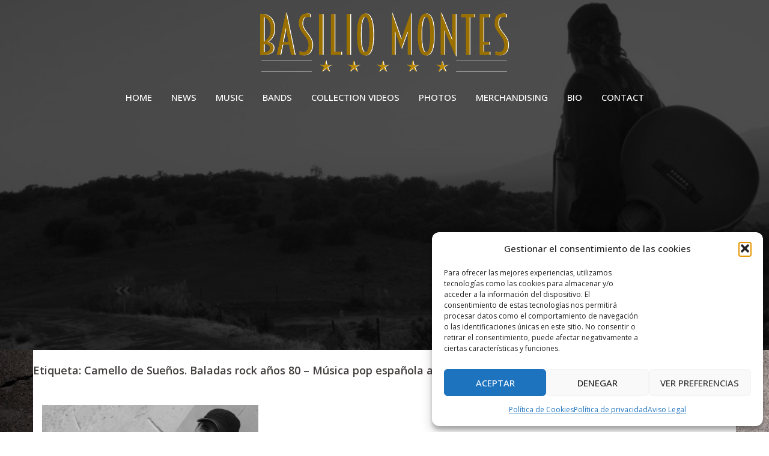

--- FILE ---
content_type: text/html; charset=UTF-8
request_url: https://www.basiliomontes.com/tag/camello-de-suenos-baladas-rock-anos-80-musica-pop-espanola-anos-90/
body_size: 20811
content:
<!DOCTYPE html>
<html lang="es">
<head>
<meta charset="UTF-8">
<meta name="viewport" content="width=device-width, initial-scale=1">
<link rel="profile" href="https://gmpg.org/xfn/11">
<link rel="pingback" href="https://www.basiliomontes.com/xmlrpc.php">
<meta name="google-site-verification" content="paGQZRUDCqoxFmnvf1ay6YaUB2CmlfNo9cgOJ4FTQz8" />
<meta name='robots' content='index, follow, max-image-preview:large, max-snippet:-1, max-video-preview:-1' />

	<!-- This site is optimized with the Yoast SEO plugin v26.7 - https://yoast.com/wordpress/plugins/seo/ -->
	<title>Camello de Sueños. Baladas rock años 80 - Música pop española años 90 Archivos - BASILIO MONTES</title>
	<link rel="canonical" href="https://www.basiliomontes.com/tag/camello-de-suenos-baladas-rock-anos-80-musica-pop-espanola-anos-90/" />
	<meta property="og:locale" content="es_ES" />
	<meta property="og:type" content="article" />
	<meta property="og:title" content="Camello de Sueños. Baladas rock años 80 - Música pop española años 90 Archivos - BASILIO MONTES" />
	<meta property="og:url" content="https://www.basiliomontes.com/tag/camello-de-suenos-baladas-rock-anos-80-musica-pop-espanola-anos-90/" />
	<meta property="og:site_name" content="BASILIO MONTES" />
	<script type="application/ld+json" class="yoast-schema-graph">{"@context":"https://schema.org","@graph":[{"@type":"CollectionPage","@id":"https://www.basiliomontes.com/tag/camello-de-suenos-baladas-rock-anos-80-musica-pop-espanola-anos-90/","url":"https://www.basiliomontes.com/tag/camello-de-suenos-baladas-rock-anos-80-musica-pop-espanola-anos-90/","name":"Camello de Sueños. Baladas rock años 80 - Música pop española años 90 Archivos - BASILIO MONTES","isPartOf":{"@id":"https://www.basiliomontes.com/#website"},"primaryImageOfPage":{"@id":"https://www.basiliomontes.com/tag/camello-de-suenos-baladas-rock-anos-80-musica-pop-espanola-anos-90/#primaryimage"},"image":{"@id":"https://www.basiliomontes.com/tag/camello-de-suenos-baladas-rock-anos-80-musica-pop-espanola-anos-90/#primaryimage"},"thumbnailUrl":"https://www.basiliomontes.com/wp-content/uploads/2021/08/Camello-de-Suenos.jpg","breadcrumb":{"@id":"https://www.basiliomontes.com/tag/camello-de-suenos-baladas-rock-anos-80-musica-pop-espanola-anos-90/#breadcrumb"},"inLanguage":"es"},{"@type":"ImageObject","inLanguage":"es","@id":"https://www.basiliomontes.com/tag/camello-de-suenos-baladas-rock-anos-80-musica-pop-espanola-anos-90/#primaryimage","url":"https://www.basiliomontes.com/wp-content/uploads/2021/08/Camello-de-Suenos.jpg","contentUrl":"https://www.basiliomontes.com/wp-content/uploads/2021/08/Camello-de-Suenos.jpg","width":1043,"height":1043,"caption":"Camello de Sueños. Baladas de Rock Años 80 - Música Pop & Rock Española Años 90"},{"@type":"BreadcrumbList","@id":"https://www.basiliomontes.com/tag/camello-de-suenos-baladas-rock-anos-80-musica-pop-espanola-anos-90/#breadcrumb","itemListElement":[{"@type":"ListItem","position":1,"name":"Portada","item":"https://www.basiliomontes.com/"},{"@type":"ListItem","position":2,"name":"Camello de Sueños. Baladas rock años 80 - Música pop española años 90"}]},{"@type":"WebSite","@id":"https://www.basiliomontes.com/#website","url":"https://www.basiliomontes.com/","name":"BASILIO MONTES","description":"Compositores españoles de música rock","publisher":{"@id":"https://www.basiliomontes.com/#/schema/person/4f31e2c0efaa413e616dc43329d0b57b"},"potentialAction":[{"@type":"SearchAction","target":{"@type":"EntryPoint","urlTemplate":"https://www.basiliomontes.com/?s={search_term_string}"},"query-input":{"@type":"PropertyValueSpecification","valueRequired":true,"valueName":"search_term_string"}}],"inLanguage":"es"},{"@type":["Person","Organization"],"@id":"https://www.basiliomontes.com/#/schema/person/4f31e2c0efaa413e616dc43329d0b57b","name":"Buúbit","logo":{"@id":"https://www.basiliomontes.com/#/schema/person/image/"},"sameAs":["https://www.basiliomontes.com"]}]}</script>
	<!-- / Yoast SEO plugin. -->


<link rel='dns-prefetch' href='//www.basiliomontes.com' />
<link rel='dns-prefetch' href='//www.googletagmanager.com' />
<link rel='dns-prefetch' href='//fonts.googleapis.com' />
<link rel="alternate" type="application/rss+xml" title="BASILIO MONTES &raquo; Feed" href="https://www.basiliomontes.com/feed/" />
<link rel="alternate" type="application/rss+xml" title="BASILIO MONTES &raquo; Feed de los comentarios" href="https://www.basiliomontes.com/comments/feed/" />
<link rel="alternate" type="application/rss+xml" title="BASILIO MONTES &raquo; Etiqueta Camello de Sueños. Baladas rock años 80 - Música pop española años 90 del feed" href="https://www.basiliomontes.com/tag/camello-de-suenos-baladas-rock-anos-80-musica-pop-espanola-anos-90/feed/" />
<style id='wp-img-auto-sizes-contain-inline-css' type='text/css'>
img:is([sizes=auto i],[sizes^="auto," i]){contain-intrinsic-size:3000px 1500px}
/*# sourceURL=wp-img-auto-sizes-contain-inline-css */
</style>
<link rel='stylesheet' id='scap.flashblock-css' href='https://www.basiliomontes.com/wp-content/plugins/compact-wp-audio-player/css/flashblock.css?ver=6.9' type='text/css' media='all' />
<link rel='stylesheet' id='scap.player-css' href='https://www.basiliomontes.com/wp-content/plugins/compact-wp-audio-player/css/player.css?ver=6.9' type='text/css' media='all' />
<link rel='stylesheet' id='bootstrap-css' href='https://www.basiliomontes.com/wp-content/themes/verysimplestart/css/bootstrap/bootstrap.min.css?ver=1' type='text/css' media='all' />
<style id='wp-emoji-styles-inline-css' type='text/css'>

	img.wp-smiley, img.emoji {
		display: inline !important;
		border: none !important;
		box-shadow: none !important;
		height: 1em !important;
		width: 1em !important;
		margin: 0 0.07em !important;
		vertical-align: -0.1em !important;
		background: none !important;
		padding: 0 !important;
	}
/*# sourceURL=wp-emoji-styles-inline-css */
</style>
<style id='wp-block-library-inline-css' type='text/css'>
:root{--wp-block-synced-color:#7a00df;--wp-block-synced-color--rgb:122,0,223;--wp-bound-block-color:var(--wp-block-synced-color);--wp-editor-canvas-background:#ddd;--wp-admin-theme-color:#007cba;--wp-admin-theme-color--rgb:0,124,186;--wp-admin-theme-color-darker-10:#006ba1;--wp-admin-theme-color-darker-10--rgb:0,107,160.5;--wp-admin-theme-color-darker-20:#005a87;--wp-admin-theme-color-darker-20--rgb:0,90,135;--wp-admin-border-width-focus:2px}@media (min-resolution:192dpi){:root{--wp-admin-border-width-focus:1.5px}}.wp-element-button{cursor:pointer}:root .has-very-light-gray-background-color{background-color:#eee}:root .has-very-dark-gray-background-color{background-color:#313131}:root .has-very-light-gray-color{color:#eee}:root .has-very-dark-gray-color{color:#313131}:root .has-vivid-green-cyan-to-vivid-cyan-blue-gradient-background{background:linear-gradient(135deg,#00d084,#0693e3)}:root .has-purple-crush-gradient-background{background:linear-gradient(135deg,#34e2e4,#4721fb 50%,#ab1dfe)}:root .has-hazy-dawn-gradient-background{background:linear-gradient(135deg,#faaca8,#dad0ec)}:root .has-subdued-olive-gradient-background{background:linear-gradient(135deg,#fafae1,#67a671)}:root .has-atomic-cream-gradient-background{background:linear-gradient(135deg,#fdd79a,#004a59)}:root .has-nightshade-gradient-background{background:linear-gradient(135deg,#330968,#31cdcf)}:root .has-midnight-gradient-background{background:linear-gradient(135deg,#020381,#2874fc)}:root{--wp--preset--font-size--normal:16px;--wp--preset--font-size--huge:42px}.has-regular-font-size{font-size:1em}.has-larger-font-size{font-size:2.625em}.has-normal-font-size{font-size:var(--wp--preset--font-size--normal)}.has-huge-font-size{font-size:var(--wp--preset--font-size--huge)}.has-text-align-center{text-align:center}.has-text-align-left{text-align:left}.has-text-align-right{text-align:right}.has-fit-text{white-space:nowrap!important}#end-resizable-editor-section{display:none}.aligncenter{clear:both}.items-justified-left{justify-content:flex-start}.items-justified-center{justify-content:center}.items-justified-right{justify-content:flex-end}.items-justified-space-between{justify-content:space-between}.screen-reader-text{border:0;clip-path:inset(50%);height:1px;margin:-1px;overflow:hidden;padding:0;position:absolute;width:1px;word-wrap:normal!important}.screen-reader-text:focus{background-color:#ddd;clip-path:none;color:#444;display:block;font-size:1em;height:auto;left:5px;line-height:normal;padding:15px 23px 14px;text-decoration:none;top:5px;width:auto;z-index:100000}html :where(.has-border-color){border-style:solid}html :where([style*=border-top-color]){border-top-style:solid}html :where([style*=border-right-color]){border-right-style:solid}html :where([style*=border-bottom-color]){border-bottom-style:solid}html :where([style*=border-left-color]){border-left-style:solid}html :where([style*=border-width]){border-style:solid}html :where([style*=border-top-width]){border-top-style:solid}html :where([style*=border-right-width]){border-right-style:solid}html :where([style*=border-bottom-width]){border-bottom-style:solid}html :where([style*=border-left-width]){border-left-style:solid}html :where(img[class*=wp-image-]){height:auto;max-width:100%}:where(figure){margin:0 0 1em}html :where(.is-position-sticky){--wp-admin--admin-bar--position-offset:var(--wp-admin--admin-bar--height,0px)}@media screen and (max-width:600px){html :where(.is-position-sticky){--wp-admin--admin-bar--position-offset:0px}}

/*# sourceURL=wp-block-library-inline-css */
</style><style id='global-styles-inline-css' type='text/css'>
:root{--wp--preset--aspect-ratio--square: 1;--wp--preset--aspect-ratio--4-3: 4/3;--wp--preset--aspect-ratio--3-4: 3/4;--wp--preset--aspect-ratio--3-2: 3/2;--wp--preset--aspect-ratio--2-3: 2/3;--wp--preset--aspect-ratio--16-9: 16/9;--wp--preset--aspect-ratio--9-16: 9/16;--wp--preset--color--black: #000000;--wp--preset--color--cyan-bluish-gray: #abb8c3;--wp--preset--color--white: #ffffff;--wp--preset--color--pale-pink: #f78da7;--wp--preset--color--vivid-red: #cf2e2e;--wp--preset--color--luminous-vivid-orange: #ff6900;--wp--preset--color--luminous-vivid-amber: #fcb900;--wp--preset--color--light-green-cyan: #7bdcb5;--wp--preset--color--vivid-green-cyan: #00d084;--wp--preset--color--pale-cyan-blue: #8ed1fc;--wp--preset--color--vivid-cyan-blue: #0693e3;--wp--preset--color--vivid-purple: #9b51e0;--wp--preset--gradient--vivid-cyan-blue-to-vivid-purple: linear-gradient(135deg,rgb(6,147,227) 0%,rgb(155,81,224) 100%);--wp--preset--gradient--light-green-cyan-to-vivid-green-cyan: linear-gradient(135deg,rgb(122,220,180) 0%,rgb(0,208,130) 100%);--wp--preset--gradient--luminous-vivid-amber-to-luminous-vivid-orange: linear-gradient(135deg,rgb(252,185,0) 0%,rgb(255,105,0) 100%);--wp--preset--gradient--luminous-vivid-orange-to-vivid-red: linear-gradient(135deg,rgb(255,105,0) 0%,rgb(207,46,46) 100%);--wp--preset--gradient--very-light-gray-to-cyan-bluish-gray: linear-gradient(135deg,rgb(238,238,238) 0%,rgb(169,184,195) 100%);--wp--preset--gradient--cool-to-warm-spectrum: linear-gradient(135deg,rgb(74,234,220) 0%,rgb(151,120,209) 20%,rgb(207,42,186) 40%,rgb(238,44,130) 60%,rgb(251,105,98) 80%,rgb(254,248,76) 100%);--wp--preset--gradient--blush-light-purple: linear-gradient(135deg,rgb(255,206,236) 0%,rgb(152,150,240) 100%);--wp--preset--gradient--blush-bordeaux: linear-gradient(135deg,rgb(254,205,165) 0%,rgb(254,45,45) 50%,rgb(107,0,62) 100%);--wp--preset--gradient--luminous-dusk: linear-gradient(135deg,rgb(255,203,112) 0%,rgb(199,81,192) 50%,rgb(65,88,208) 100%);--wp--preset--gradient--pale-ocean: linear-gradient(135deg,rgb(255,245,203) 0%,rgb(182,227,212) 50%,rgb(51,167,181) 100%);--wp--preset--gradient--electric-grass: linear-gradient(135deg,rgb(202,248,128) 0%,rgb(113,206,126) 100%);--wp--preset--gradient--midnight: linear-gradient(135deg,rgb(2,3,129) 0%,rgb(40,116,252) 100%);--wp--preset--font-size--small: 13px;--wp--preset--font-size--medium: 20px;--wp--preset--font-size--large: 36px;--wp--preset--font-size--x-large: 42px;--wp--preset--spacing--20: 0.44rem;--wp--preset--spacing--30: 0.67rem;--wp--preset--spacing--40: 1rem;--wp--preset--spacing--50: 1.5rem;--wp--preset--spacing--60: 2.25rem;--wp--preset--spacing--70: 3.38rem;--wp--preset--spacing--80: 5.06rem;--wp--preset--shadow--natural: 6px 6px 9px rgba(0, 0, 0, 0.2);--wp--preset--shadow--deep: 12px 12px 50px rgba(0, 0, 0, 0.4);--wp--preset--shadow--sharp: 6px 6px 0px rgba(0, 0, 0, 0.2);--wp--preset--shadow--outlined: 6px 6px 0px -3px rgb(255, 255, 255), 6px 6px rgb(0, 0, 0);--wp--preset--shadow--crisp: 6px 6px 0px rgb(0, 0, 0);}:where(.is-layout-flex){gap: 0.5em;}:where(.is-layout-grid){gap: 0.5em;}body .is-layout-flex{display: flex;}.is-layout-flex{flex-wrap: wrap;align-items: center;}.is-layout-flex > :is(*, div){margin: 0;}body .is-layout-grid{display: grid;}.is-layout-grid > :is(*, div){margin: 0;}:where(.wp-block-columns.is-layout-flex){gap: 2em;}:where(.wp-block-columns.is-layout-grid){gap: 2em;}:where(.wp-block-post-template.is-layout-flex){gap: 1.25em;}:where(.wp-block-post-template.is-layout-grid){gap: 1.25em;}.has-black-color{color: var(--wp--preset--color--black) !important;}.has-cyan-bluish-gray-color{color: var(--wp--preset--color--cyan-bluish-gray) !important;}.has-white-color{color: var(--wp--preset--color--white) !important;}.has-pale-pink-color{color: var(--wp--preset--color--pale-pink) !important;}.has-vivid-red-color{color: var(--wp--preset--color--vivid-red) !important;}.has-luminous-vivid-orange-color{color: var(--wp--preset--color--luminous-vivid-orange) !important;}.has-luminous-vivid-amber-color{color: var(--wp--preset--color--luminous-vivid-amber) !important;}.has-light-green-cyan-color{color: var(--wp--preset--color--light-green-cyan) !important;}.has-vivid-green-cyan-color{color: var(--wp--preset--color--vivid-green-cyan) !important;}.has-pale-cyan-blue-color{color: var(--wp--preset--color--pale-cyan-blue) !important;}.has-vivid-cyan-blue-color{color: var(--wp--preset--color--vivid-cyan-blue) !important;}.has-vivid-purple-color{color: var(--wp--preset--color--vivid-purple) !important;}.has-black-background-color{background-color: var(--wp--preset--color--black) !important;}.has-cyan-bluish-gray-background-color{background-color: var(--wp--preset--color--cyan-bluish-gray) !important;}.has-white-background-color{background-color: var(--wp--preset--color--white) !important;}.has-pale-pink-background-color{background-color: var(--wp--preset--color--pale-pink) !important;}.has-vivid-red-background-color{background-color: var(--wp--preset--color--vivid-red) !important;}.has-luminous-vivid-orange-background-color{background-color: var(--wp--preset--color--luminous-vivid-orange) !important;}.has-luminous-vivid-amber-background-color{background-color: var(--wp--preset--color--luminous-vivid-amber) !important;}.has-light-green-cyan-background-color{background-color: var(--wp--preset--color--light-green-cyan) !important;}.has-vivid-green-cyan-background-color{background-color: var(--wp--preset--color--vivid-green-cyan) !important;}.has-pale-cyan-blue-background-color{background-color: var(--wp--preset--color--pale-cyan-blue) !important;}.has-vivid-cyan-blue-background-color{background-color: var(--wp--preset--color--vivid-cyan-blue) !important;}.has-vivid-purple-background-color{background-color: var(--wp--preset--color--vivid-purple) !important;}.has-black-border-color{border-color: var(--wp--preset--color--black) !important;}.has-cyan-bluish-gray-border-color{border-color: var(--wp--preset--color--cyan-bluish-gray) !important;}.has-white-border-color{border-color: var(--wp--preset--color--white) !important;}.has-pale-pink-border-color{border-color: var(--wp--preset--color--pale-pink) !important;}.has-vivid-red-border-color{border-color: var(--wp--preset--color--vivid-red) !important;}.has-luminous-vivid-orange-border-color{border-color: var(--wp--preset--color--luminous-vivid-orange) !important;}.has-luminous-vivid-amber-border-color{border-color: var(--wp--preset--color--luminous-vivid-amber) !important;}.has-light-green-cyan-border-color{border-color: var(--wp--preset--color--light-green-cyan) !important;}.has-vivid-green-cyan-border-color{border-color: var(--wp--preset--color--vivid-green-cyan) !important;}.has-pale-cyan-blue-border-color{border-color: var(--wp--preset--color--pale-cyan-blue) !important;}.has-vivid-cyan-blue-border-color{border-color: var(--wp--preset--color--vivid-cyan-blue) !important;}.has-vivid-purple-border-color{border-color: var(--wp--preset--color--vivid-purple) !important;}.has-vivid-cyan-blue-to-vivid-purple-gradient-background{background: var(--wp--preset--gradient--vivid-cyan-blue-to-vivid-purple) !important;}.has-light-green-cyan-to-vivid-green-cyan-gradient-background{background: var(--wp--preset--gradient--light-green-cyan-to-vivid-green-cyan) !important;}.has-luminous-vivid-amber-to-luminous-vivid-orange-gradient-background{background: var(--wp--preset--gradient--luminous-vivid-amber-to-luminous-vivid-orange) !important;}.has-luminous-vivid-orange-to-vivid-red-gradient-background{background: var(--wp--preset--gradient--luminous-vivid-orange-to-vivid-red) !important;}.has-very-light-gray-to-cyan-bluish-gray-gradient-background{background: var(--wp--preset--gradient--very-light-gray-to-cyan-bluish-gray) !important;}.has-cool-to-warm-spectrum-gradient-background{background: var(--wp--preset--gradient--cool-to-warm-spectrum) !important;}.has-blush-light-purple-gradient-background{background: var(--wp--preset--gradient--blush-light-purple) !important;}.has-blush-bordeaux-gradient-background{background: var(--wp--preset--gradient--blush-bordeaux) !important;}.has-luminous-dusk-gradient-background{background: var(--wp--preset--gradient--luminous-dusk) !important;}.has-pale-ocean-gradient-background{background: var(--wp--preset--gradient--pale-ocean) !important;}.has-electric-grass-gradient-background{background: var(--wp--preset--gradient--electric-grass) !important;}.has-midnight-gradient-background{background: var(--wp--preset--gradient--midnight) !important;}.has-small-font-size{font-size: var(--wp--preset--font-size--small) !important;}.has-medium-font-size{font-size: var(--wp--preset--font-size--medium) !important;}.has-large-font-size{font-size: var(--wp--preset--font-size--large) !important;}.has-x-large-font-size{font-size: var(--wp--preset--font-size--x-large) !important;}
/*# sourceURL=global-styles-inline-css */
</style>

<style id='classic-theme-styles-inline-css' type='text/css'>
/*! This file is auto-generated */
.wp-block-button__link{color:#fff;background-color:#32373c;border-radius:9999px;box-shadow:none;text-decoration:none;padding:calc(.667em + 2px) calc(1.333em + 2px);font-size:1.125em}.wp-block-file__button{background:#32373c;color:#fff;text-decoration:none}
/*# sourceURL=/wp-includes/css/classic-themes.min.css */
</style>
<link rel='stylesheet' id='cmplz-general-css' href='https://www.basiliomontes.com/wp-content/plugins/complianz-gdpr/assets/css/cookieblocker.min.css?ver=1765979893' type='text/css' media='all' />
<link rel='stylesheet' id='verysimplestart-body-fonts-css' href='//fonts.googleapis.com/css?family=Source+Sans+Pro%3A400%2C400italic%2C600&#038;ver=6.9' type='text/css' media='all' />
<link rel='stylesheet' id='verysimplestart-headings-fonts-css' href='//fonts.googleapis.com/css?family=Open+Sans%3A400%2C500%2C600%2C700&#038;ver=6.9' type='text/css' media='all' />
<link rel='stylesheet' id='verysimplestart-style-css' href='https://www.basiliomontes.com/wp-content/themes/verysimplestart/style.css?ver=6.9' type='text/css' media='all' />
<style id='verysimplestart-style-inline-css' type='text/css'>
.site-title { font-size:24px; }
.site-description { font-size:16px; }
#mainnav ul li a { font-size:15px; }
h1 { font-size:22px; }
h2 { font-size:20px; }
h3 { font-size:18px; }
h4 { font-size:17px; }
h5 { font-size:14px; }
h6 { font-size:15px; }
body { font-size:14px; }
.header-image { background-size:cover;}
.header-image { height:583px; }
.site-header.fixed { position: absolute;}
.header-wrap .col-md-4, .header-wrap .col-md-8 { width: 100%; text-align: center;}
#mainnav { float: none;}
#mainnav li { float: none; display: inline-block;}
#mainnav ul ul li { display: block; text-align: left;}
.site-logo, .header-wrap .col-md-4 { margin-bottom: 15px; }
.btn-menu { margin: 0 auto; float: none; }
.site-header.float-header { background-color:rgba(0,0,0,0.9);}
@media only screen and (max-width: 991px) { .site-header { background-color:#000000;}}
.site-title a, .site-title a:hover { color:#ffffff}
.site-description { color:#ffffff}
#mainnav ul li a, #mainnav ul li::before { color:#ffffff}
#mainnav .sub-menu li a { color:#ffffff}
#mainnav .sub-menu li a { background:#1c1c1c}
.text-slider .maintitle, .text-slider .subtitle { color:#ffffff}
body { color:#5e5e5e}
#secondary { background-color:#ffffff}
#secondary, #secondary a, #secondary .widget-title { color:#767676}
.footer-widgets { background-color:#252525}
.site-footer { background-color:#1c1c1c}
.site-footer,.site-footer a { color:#666666}
.overlay { background-color:#000000}
.page-wrap { padding-top:0px;}
.page-wrap { padding-bottom:0px;}

/*# sourceURL=verysimplestart-style-inline-css */
</style>
<link rel='stylesheet' id='font-awesome-css' href='https://www.basiliomontes.com/wp-content/themes/verysimplestart/fonts/font-awesome.min.css?ver=6.9' type='text/css' media='all' />
<script type="text/javascript" src="https://www.basiliomontes.com/wp-content/plugins/compact-wp-audio-player/js/soundmanager2-nodebug-jsmin.js?ver=6.9" id="scap.soundmanager2-js"></script>
<script type="text/javascript" src="https://www.basiliomontes.com/wp-includes/js/jquery/jquery.min.js?ver=3.7.1" id="jquery-core-js"></script>
<script type="text/javascript" src="https://www.basiliomontes.com/wp-includes/js/jquery/jquery-migrate.min.js?ver=3.4.1" id="jquery-migrate-js"></script>

<!-- Fragmento de código de la etiqueta de Google (gtag.js) añadida por Site Kit -->
<!-- Fragmento de código de Google Analytics añadido por Site Kit -->
<script type="text/javascript" src="https://www.googletagmanager.com/gtag/js?id=GT-K5852D4B" id="google_gtagjs-js" async></script>
<script type="text/javascript" id="google_gtagjs-js-after">
/* <![CDATA[ */
window.dataLayer = window.dataLayer || [];function gtag(){dataLayer.push(arguments);}
gtag("set","linker",{"domains":["www.basiliomontes.com"]});
gtag("js", new Date());
gtag("set", "developer_id.dZTNiMT", true);
gtag("config", "GT-K5852D4B");
//# sourceURL=google_gtagjs-js-after
/* ]]> */
</script>
<link rel="https://api.w.org/" href="https://www.basiliomontes.com/wp-json/" /><link rel="alternate" title="JSON" type="application/json" href="https://www.basiliomontes.com/wp-json/wp/v2/tags/390" /><link rel="EditURI" type="application/rsd+xml" title="RSD" href="https://www.basiliomontes.com/xmlrpc.php?rsd" />
<meta name="generator" content="WordPress 6.9" />
<meta name="generator" content="Site Kit by Google 1.170.0" />			<style>.cmplz-hidden {
					display: none !important;
				}</style>	<style type="text/css">
		.header-image {
			background-image: url(https://www.basiliomontes.com/wp-content/uploads/2015/01/cropped-0041.jpg);
			display: block;
		}
		@media only screen and (max-width: 1024px) {
			.header-inner {
				display: block;
			}
			.header-image {
				background-image: none;
				height: auto !important;
			}		
		}
	</style>
	<style type="text/css" id="custom-background-css">
body.custom-background { background-image: url("https://www.basiliomontes.com/wp-content/uploads/2018/04/back2.jpg"); background-position: left top; background-size: cover; background-repeat: no-repeat; background-attachment: fixed; }
</style>
	<link rel="icon" href="https://www.basiliomontes.com/wp-content/uploads/2016/05/cropped-Portada-Nomada-150x150.jpg" sizes="32x32" />
<link rel="icon" href="https://www.basiliomontes.com/wp-content/uploads/2016/05/cropped-Portada-Nomada-300x300.jpg" sizes="192x192" />
<link rel="apple-touch-icon" href="https://www.basiliomontes.com/wp-content/uploads/2016/05/cropped-Portada-Nomada-300x300.jpg" />
<meta name="msapplication-TileImage" content="https://www.basiliomontes.com/wp-content/uploads/2016/05/cropped-Portada-Nomada-300x300.jpg" />
</head>

<body data-rsssl=1 data-cmplz=1 class="archive tag tag-camello-de-suenos-baladas-rock-anos-80-musica-pop-espanola-anos-90 tag-390 custom-background wp-theme-verysimplestart metaslider-plugin">
<div class="preloader">
    <div class="spinner">
        <div class="pre-bounce1"></div>
        <div class="pre-bounce2"></div>
    </div>
</div>	
<div id="page" class="hfeed site">
	<a class="skip-link screen-reader-text" href="#content">Skip to content</a>

	<header id="masthead" class="site-header" role="banner">
		<div class="header-wrap">
            <div class="container">
                <div class="row">
				<div class="col-md-4 col-sm-8 col-xs-12">
		        					<a href="https://www.basiliomontes.com/" title="BASILIO MONTES"><img class="site-logo" src="https://www.basiliomontes.com/wp-content/uploads/2023/01/LogoNew1.png" alt="BASILIO MONTES" /></a>
		        				</div>
				<div class="col-md-8 col-sm-4 col-xs-12">
					<div class="btn-menu"></div>
					<nav id="mainnav" class="mainnav" role="navigation">
						<div class="menu-menu-principal-container"><ul id="menu-menu-principal" class="menu"><li id="menu-item-5335" class="menu-item menu-item-type-custom menu-item-object-custom menu-item-home menu-item-5335"><a href="https://www.basiliomontes.com/" title="En Portada: Los más recientes lanzamientos online">HOME</a></li>
<li id="menu-item-3976" class="menu-item menu-item-type-custom menu-item-object-custom menu-item-3976"><a href="https://www.basiliomontes.com/cantantes-compositores-de-rock-espanol/" title="ACTUALIDAD DESTACADA">NEWS</a></li>
<li id="menu-item-4356" class="menu-item menu-item-type-taxonomy menu-item-object-category menu-item-has-children menu-item-4356"><a href="https://www.basiliomontes.com/category/discografia-oficial-en-solitario/" title="Discografía oficial en solitario (1996 &#8211; 2023) 21 álbumes publicados">MUSIC</a>
<ul class="sub-menu">
	<li id="menu-item-6176" class="menu-item menu-item-type-post_type menu-item-object-post menu-item-has-children menu-item-6176"><a href="https://www.basiliomontes.com/collection/" title="Temas propios &#038; cover&#8217;s | Más de 170 canciones y mas de ¡¡7 horas de música ininterrumpida!!">BM Collection</a>
	<ul class="sub-menu">
		<li id="menu-item-7080" class="menu-item menu-item-type-taxonomy menu-item-object-category menu-item-7080"><a href="https://www.basiliomontes.com/category/canciones/" title="Temas Propios &#038; Covers (Versiones) Mas de 170 Canciones disponibles!!">Canciones</a></li>
	</ul>
</li>
	<li id="menu-item-6175" class="menu-item menu-item-type-post_type menu-item-object-post menu-item-has-children menu-item-6175"><a href="https://www.basiliomontes.com/compositor-songwriter-cantantes-espanoles-de-rock-actual/" title="Mas de 3 horas de música y mas de 50 canciones escritas por Basilio Montes">Songwriter</a>
	<ul class="sub-menu">
		<li id="menu-item-9127" class="menu-item menu-item-type-post_type menu-item-object-post menu-item-9127"><a href="https://www.basiliomontes.com/trovador-album/" title="Álbum acústico. Contiene solo con canciones escritas por Basilio Montes (2024)">Trovador</a></li>
		<li id="menu-item-4815" class="menu-item menu-item-type-post_type menu-item-object-post menu-item-4815"><a href="https://www.basiliomontes.com/tres-vidas-discos-de-cantantes-espanoles-de-rock/" title="Álbum con 13 canciones  escritas por Basilio Montes (2023)">Tres Vidas</a></li>
		<li id="menu-item-7680" class="menu-item menu-item-type-post_type menu-item-object-post menu-item-7680"><a href="https://www.basiliomontes.com/perfume-de-mujer/" title="Mini L.P. con  4 canciones escritas por Basilio Montes + 1 cover (2022)">Perfume de Mujer</a></li>
		<li id="menu-item-7679" class="menu-item menu-item-type-post_type menu-item-object-post menu-item-7679"><a href="https://www.basiliomontes.com/enchufao/" title="21 Canciones en formato eléctrico escritas por Basilio Montes (2022)">Enchufao!!</a></li>
		<li id="menu-item-7510" class="menu-item menu-item-type-post_type menu-item-object-post menu-item-7510"><a href="https://www.basiliomontes.com/baladas-de-rock-acustico-actual/" title="26 Canciones en formato acústico escritas por Basilio Montes (2022)">Unplugged&#8230;</a></li>
		<li id="menu-item-4203" class="menu-item menu-item-type-post_type menu-item-object-post menu-item-4203"><a href="https://www.basiliomontes.com/background/" title="E.P. con 3 canciones escritas por Basilio Montes (2018)">Background</a></li>
		<li id="menu-item-3835" class="menu-item menu-item-type-post_type menu-item-object-post menu-item-3835"><a href="https://www.basiliomontes.com/dos-vidas-discos-de-rock-mestizo-espanol/" title="Mini L.P. con 5 canciones escritas por Basilio Montes (2016)">Dos Vidas</a></li>
		<li id="menu-item-3832" class="menu-item menu-item-type-post_type menu-item-object-post menu-item-3832"><a href="https://www.basiliomontes.com/nomada-musica-rock-espanola-actual/" title="Album con 9 canciones escritas por Basilio Montes (2013)">Nómada</a></li>
		<li id="menu-item-3837" class="menu-item menu-item-type-post_type menu-item-object-post menu-item-3837"><a href="https://www.basiliomontes.com/latino-discos-de-rock-y-musica-latina/" title="Mini L.P. con  5 canciones escritas por Basilio Montes (1998)">Latino</a></li>
	</ul>
</li>
	<li id="menu-item-6168" class="menu-item menu-item-type-post_type menu-item-object-post menu-item-has-children menu-item-6168"><a href="https://www.basiliomontes.com/only-covers/" title="Solo versiones | Mas de SIETE horas de música y mas de 100 versiones personalizadas de Grandes Éxitos de todos los tiempos">Only Cover&#8217;s</a>
	<ul class="sub-menu">
		<li id="menu-item-8927" class="menu-item menu-item-type-custom menu-item-object-custom menu-item-has-children menu-item-8927"><a href="#">Tributes »»</a>
		<ul class="sub-menu">
			<li id="menu-item-9813" class="menu-item menu-item-type-post_type menu-item-object-post menu-item-9813"><a href="https://www.basiliomontes.com/con-problemas/" title="Un homenaje a Enrique Urquijo y Los Problemas">Con Problemas</a></li>
			<li id="menu-item-9626" class="menu-item menu-item-type-post_type menu-item-object-post menu-item-9626"><a href="https://www.basiliomontes.com/rosas-rojas-y-blancas/" title="Rosas Rojas y Blancas. A tribute to Willy DeVille © Buubit.com 2024">Rosas Rojas&#8230;</a></li>
			<li id="menu-item-8928" class="menu-item menu-item-type-post_type menu-item-object-post menu-item-8928"><a href="https://www.basiliomontes.com/de-triana-al-cielo/" title="En homenaje al flamenco rock progresivo de Triana © Buubit.com 2023">De Triana al Cielo</a></li>
			<li id="menu-item-8929" class="menu-item menu-item-type-post_type menu-item-object-post menu-item-8929"><a href="https://www.basiliomontes.com/de-refranes-y-rocanrol/" title="De Refranes y Rocanrol. Un homenaje al rock urbano de Fito y Fitipaldis © Buubit.com 2023">De Refranes y&#8230;</a></li>
			<li id="menu-item-8290" class="menu-item menu-item-type-post_type menu-item-object-post menu-item-8290"><a href="https://www.basiliomontes.com/greetings-from-castilla-la-mancha-spain/" title="Greetings from Castilla La Mancha (Spain)  Mini L.P. Tributo a Bruce Springsteen  © Buubit.com 2023">Greetings From&#8230;</a></li>
			<li id="menu-item-8274" class="menu-item menu-item-type-post_type menu-item-object-post menu-item-8274"><a href="https://www.basiliomontes.com/la-mano-lenta-de-dios/" title="La Mano Lenta de Dios. A tribute to Eric Clapton © Buubit.com 2023">La Mano Lenta&#8230;</a></li>
			<li id="menu-item-7459" class="menu-item menu-item-type-post_type menu-item-object-post menu-item-7459"><a href="https://www.basiliomontes.com/secretos-con-sentido-las-mejores-canciones-de-la-musica-pop-espanola/" title=" Secretos con Sentido | Álbum homenaje a Enrique Urquijo (Los Secretos) © Buubit.com 2022">Secretos con&#8230;</a></li>
			<li id="menu-item-5301" class="menu-item menu-item-type-post_type menu-item-object-post menu-item-5301"><a href="https://www.basiliomontes.com/fortunate-songs-versiones-de-canciones-de-la-creedence-en-espanol/" title=" A Tribute to Creedence Clearwater Revival © Buubit.com 2021 (Álbum)">Fortunate Songs</a></li>
		</ul>
</li>
		<li id="menu-item-9625" class="menu-item menu-item-type-post_type menu-item-object-post menu-item-9625"><a href="https://www.basiliomontes.com/longplay/" title=" . Versiones de Grandes Éxitos de la Música Pop y la Música Latina de Todos Los Tiempos">LongPlay</a></li>
		<li id="menu-item-8931" class="menu-item menu-item-type-post_type menu-item-object-post menu-item-8931"><a href="https://www.basiliomontes.com/acoustic-covers/" title="Versiones Acústicas de Grandes Éxitos de la Música Pop y Rock de Todos los Tiempos © Buubit.com 2023">Acoustic Cover’s</a></li>
		<li id="menu-item-8930" class="menu-item menu-item-type-post_type menu-item-object-post menu-item-8930"><a href="https://www.basiliomontes.com/the-best-spanglish-spanish-covers/" title="The Best Spanglish &#038; Spanish Cover’s. Himnos y Grandes Éxitos de la Música Pop y Rock Internacional © Buubit.com 2023">The Best&#8230;</a></li>
		<li id="menu-item-8638" class="menu-item menu-item-type-post_type menu-item-object-post menu-item-8638"><a href="https://www.basiliomontes.com/canciones-y-grandes-exitos-de-la-musica-pop/" title="Canciones y Grandes Éxitos de la Música Pop Española Años 70, 80, 90 y 2000’s">Grandes Éxitos&#8230;</a></li>
		<li id="menu-item-8686" class="menu-item menu-item-type-post_type menu-item-object-post menu-item-8686"><a href="https://www.basiliomontes.com/blues-and-soul-street-covers/" title="Blues &#038; Soul Street Cover’s. Grandes éxitos y clásicos del blues, el soul y el rhythm and blues   © Buubit.com 2023">Blues &#038; Soul&#8230;</a></li>
		<li id="menu-item-7842" class="menu-item menu-item-type-post_type menu-item-object-post menu-item-7842"><a href="https://www.basiliomontes.com/flamenquito/" title=" Grandes Éxitos del Flamenco Rock Progresivo el Flamenco Pop y la Rumba Canalla © Buubit.com 2022">Flamenquito!!</a></li>
		<li id="menu-item-7779" class="menu-item menu-item-type-post_type menu-item-object-post menu-item-7779"><a href="https://www.basiliomontes.com/the-best-of-latin-rock-music-covers/" title="The Best Of Latin Rock Music Cover&#8217;s © Buubit.com 2022">The Best Of Latin&#8230;</a></li>
		<li id="menu-item-3833" class="menu-item menu-item-type-post_type menu-item-object-post menu-item-3833"><a href="https://www.basiliomontes.com/duets/" title="Canciones con Encanto (A dos voces y un piano) © Buubit.com 2021">Duets</a></li>
	</ul>
</li>
	<li id="menu-item-7933" class="menu-item menu-item-type-post_type menu-item-object-post menu-item-7933"><a href="https://www.basiliomontes.com/poemario-recitado/" title="Poesía Clásica junto a Versos, Textos y Poemas de Poesía Española Contemporánea">Poemas Recitados</a></li>
	<li id="menu-item-5304" class="menu-item menu-item-type-taxonomy menu-item-object-category menu-item-5304"><a href="https://www.basiliomontes.com/category/discografia-oficial/" title="Discografía oficial 1982/2024 | Cuarenta álbumes oficiales publicados">Discografía Ofic.</a></li>
</ul>
</li>
<li id="menu-item-4349" class="menu-item menu-item-type-taxonomy menu-item-object-category menu-item-has-children menu-item-4349"><a href="https://www.basiliomontes.com/category/bandas-y-formaciones/" title="Basilio Montes fue miembro fundador de todas las bandas, excepto de Ramoncín y Tranquilitos.">BANDS</a>
<ul class="sub-menu">
	<li id="menu-item-4606" class="menu-item menu-item-type-taxonomy menu-item-object-category menu-item-has-children menu-item-4606"><a href="https://www.basiliomontes.com/category/ramoncin/">Ramoncin</a>
	<ul class="sub-menu">
		<li id="menu-item-3841" class="menu-item menu-item-type-post_type menu-item-object-post menu-item-3841"><a href="https://www.basiliomontes.com/ramoncin-1984-2000/" title="Madrid, 1984 | 2000">Biografía</a></li>
		<li id="menu-item-3821" class="menu-item menu-item-type-post_type menu-item-object-post menu-item-3821"><a href="https://www.basiliomontes.com/miedo-a-sonar-1997/" title="PICAP 1997  (CD)">Miedo a soñar</a></li>
		<li id="menu-item-3822" class="menu-item menu-item-type-post_type menu-item-object-post menu-item-3822"><a href="https://www.basiliomontes.com/al-limite-en-vivo-y-salvaje-1990/" title="Al limite en vivo y salvaje. RCA 1990 (Doble Lp)">Al limite en vivo&#8230;</a></li>
		<li id="menu-item-3823" class="menu-item menu-item-type-post_type menu-item-object-post menu-item-3823"><a href="https://www.basiliomontes.com/discos-de-rock-espanol-de-los-anos-90/" title="EMI 1988 (Lp)">Fe ciega</a></li>
		<li id="menu-item-3824" class="menu-item menu-item-type-post_type menu-item-object-post menu-item-3824"><a href="https://www.basiliomontes.com/ramoncin-la-vida-en-el-filo-1987/" title="EMI 1987 (Lp)">La vida en el filo</a></li>
		<li id="menu-item-3825" class="menu-item menu-item-type-post_type menu-item-object-post menu-item-3825"><a href="https://www.basiliomontes.com/negro-seco-1986/" title="Sala Olimpia. Centro Nacional de Nuevas Tendencias Escenicas, Madrid 1986">Negro seco</a></li>
		<li id="menu-item-3826" class="menu-item menu-item-type-post_type menu-item-object-post menu-item-3826"><a href="https://www.basiliomontes.com/como-el-fuego/" title="EMI 1985 (Lp)">Como el fuego</a></li>
		<li id="menu-item-4408" class="menu-item menu-item-type-post_type menu-item-object-post menu-item-4408"><a href="https://www.basiliomontes.com/ramoncin-photos/">Photos</a></li>
	</ul>
</li>
	<li id="menu-item-4595" class="menu-item menu-item-type-taxonomy menu-item-object-category menu-item-has-children menu-item-4595"><a href="https://www.basiliomontes.com/category/the-privados/">The Privados</a>
	<ul class="sub-menu">
		<li id="menu-item-3842" class="menu-item menu-item-type-post_type menu-item-object-post menu-item-3842"><a href="https://www.basiliomontes.com/the-privados-1992-95/" title="Madrid, 1992 – 95">Biografía</a></li>
		<li id="menu-item-3819" class="menu-item menu-item-type-post_type menu-item-object-post menu-item-3819"><a href="https://www.basiliomontes.com/doce-canciones-desnudas-mas-una-1994/" title="Doce canciones desnudas (+ una). Big Bang Records 1994  (CD)">Doce canciones&#8230;</a></li>
		<li id="menu-item-3820" class="menu-item menu-item-type-post_type menu-item-object-post menu-item-3820"><a href="https://www.basiliomontes.com/the-privados-al-fondo-del-corazon/" title="Al Fondo del Corazón. Oasis Records 1992  (mini Lp)">Al Fondo del&#8230;</a></li>
		<li id="menu-item-4123" class="menu-item menu-item-type-post_type menu-item-object-post menu-item-4123"><a href="https://www.basiliomontes.com/the-privados-photos/" title="Madrid, Spain. 1991">Photos</a></li>
	</ul>
</li>
	<li id="menu-item-4585" class="menu-item menu-item-type-taxonomy menu-item-object-category menu-item-has-children menu-item-4585"><a href="https://www.basiliomontes.com/category/el-club-de-la-noche/">El Club de la Noche</a>
	<ul class="sub-menu">
		<li id="menu-item-3843" class="menu-item menu-item-type-post_type menu-item-object-post menu-item-3843"><a href="https://www.basiliomontes.com/el-club-de-la-noche-1985-1992/" title="Alicante/Madrid, 1985 | 1992">Biografía</a></li>
		<li id="menu-item-3827" class="menu-item menu-item-type-post_type menu-item-object-post menu-item-3827"><a href="https://www.basiliomontes.com/adios-muneca-1990/" title="BoxMusic 1990 (álbum)">Adios muñeca</a></li>
		<li id="menu-item-3828" class="menu-item menu-item-type-post_type menu-item-object-post menu-item-3828"><a href="https://www.basiliomontes.com/la-ley-del-talion-1988-mini-lp/" title="Twins Records 1988 (mini Lp)">La ley del talión</a></li>
		<li id="menu-item-4411" class="menu-item menu-item-type-post_type menu-item-object-post menu-item-4411"><a href="https://www.basiliomontes.com/el-club-de-la-noche-photos/">Photos</a></li>
	</ul>
</li>
	<li id="menu-item-4588" class="menu-item menu-item-type-taxonomy menu-item-object-category menu-item-has-children menu-item-4588"><a href="https://www.basiliomontes.com/category/garage/">Garage</a>
	<ul class="sub-menu">
		<li id="menu-item-3840" class="menu-item menu-item-type-post_type menu-item-object-post menu-item-3840"><a href="https://www.basiliomontes.com/garage-1980-84/" title="Alicante, 1980 / 84">Biografía</a></li>
		<li id="menu-item-8188" class="menu-item menu-item-type-post_type menu-item-object-post menu-item-8188"><a href="https://www.basiliomontes.com/garage-the-last-demo-tape/" title="The Last Demo Tape. La última demo del grupo. Grabada en su local de ensayo ¡¡En directo!!">The Last Demo&#8230;</a></li>
		<li id="menu-item-3830" class="menu-item menu-item-type-post_type menu-item-object-post menu-item-3830"><a href="https://www.basiliomontes.com/garage-quiero-ser-un-bogart-y-la-ciudad-1983/" title="Quiero ser un Bogart &#038; La ciudad. DOS ROMBOS 1983 (Single)">Quiero ser un&#8230;</a></li>
		<li id="menu-item-3831" class="menu-item menu-item-type-post_type menu-item-object-post menu-item-3831"><a href="https://www.basiliomontes.com/garage-en-movimiento-1982/" title="GARAGE RECORDS 1982 (Ep)">En Movimiento</a></li>
		<li id="menu-item-4414" class="menu-item menu-item-type-post_type menu-item-object-post menu-item-4414"><a href="https://www.basiliomontes.com/garage-photos/">Photos</a></li>
	</ul>
</li>
	<li id="menu-item-4352" class="menu-item menu-item-type-post_type menu-item-object-post menu-item-4352"><a href="https://www.basiliomontes.com/los-tranquilitos-1993/" title="Madrid (1992/93)">Tranquilitos</a></li>
	<li id="menu-item-4351" class="menu-item menu-item-type-post_type menu-item-object-post menu-item-4351"><a href="https://www.basiliomontes.com/the-satellites-1989-91/" title="  Alicante (1989/91)">The Satellites</a></li>
</ul>
</li>
<li id="menu-item-3162" class="menu-item menu-item-type-taxonomy menu-item-object-category menu-item-has-children menu-item-3162"><a href="https://www.basiliomontes.com/category/collection-videos/" title="COLLECTION&#8217;S 1982 &#8211; 2022 ">COLLECTION VIDEOS</a>
<ul class="sub-menu">
	<li id="menu-item-5081" class="menu-item menu-item-type-custom menu-item-object-custom menu-item-has-children menu-item-5081"><a href="#">Destacados »»</a>
	<ul class="sub-menu">
		<li id="menu-item-7654" class="menu-item menu-item-type-custom menu-item-object-custom menu-item-has-children menu-item-7654"><a href="#">Covers »»</a>
		<ul class="sub-menu">
			<li id="menu-item-3846" class="menu-item menu-item-type-post_type menu-item-object-post menu-item-has-children menu-item-3846"><a href="https://www.basiliomontes.com/only-covers-collection-videos/" title="Grandes éxitos de la música pop y rock de todos los tiempos (Vol.1 &#038; Vol.2 &#8211; 100 Videos)">Only Covers »»</a>
			<ul class="sub-menu">
				<li id="menu-item-8605" class="menu-item menu-item-type-post_type menu-item-object-post menu-item-8605"><a href="https://www.basiliomontes.com/blues-and-soul-street-covers-collection-videos/" title="Blues and Soul Street Cover&#8217;s. Grandes éxitos del blues y el soul de todos los tiempos">Blues and Soul&#8230;</a></li>
				<li id="menu-item-8534" class="menu-item menu-item-type-post_type menu-item-object-post menu-item-8534"><a href="https://www.basiliomontes.com/greetings-from-castilla-la-mancha-spain-collection-videos/" title="Greetings from Castilla La Mancha (Spain) A tribute to Bruce Springsteen (5 Videos)">Greetings from&#8230;</a></li>
				<li id="menu-item-8337" class="menu-item menu-item-type-post_type menu-item-object-post menu-item-8337"><a href="https://www.basiliomontes.com/la-mano-lenta-de-dios/" title="La Mano Lenta de Dios. A tribute to Eric Clapton (9 Videos)">La Mano Lenta&#8230;</a></li>
				<li id="menu-item-6473" class="menu-item menu-item-type-post_type menu-item-object-post menu-item-6473"><a href="https://www.basiliomontes.com/fortunate-songs-collection-videos/" title="A tribute to Creedence Clearwater Revival (7 Videos)">Fortunate Songs</a></li>
				<li id="menu-item-7778" class="menu-item menu-item-type-post_type menu-item-object-post menu-item-7778"><a href="https://www.basiliomontes.com/the-best-of-latin-rock-music-covers-collection-videos/" title="The Best Of Latin Rock Music (5 Videos)">The Best Of Latin&#8230;</a></li>
				<li id="menu-item-10067" class="menu-item menu-item-type-post_type menu-item-object-post menu-item-10067"><a href="https://www.basiliomontes.com/longplay-collection-videos/" title=". Videoclips de Grandes Éxitos de la Música Pop y la Música Latina.">LongPLay</a></li>
			</ul>
</li>
			<li id="menu-item-9843" class="menu-item menu-item-type-post_type menu-item-object-post menu-item-9843"><a href="https://www.basiliomontes.com/canciones-prohibidas/" title="Canciones Prohibidas. Versiones y Adaptaciones al Español de Grandes Éxitos de La Música Pop.">C. Prohibidas</a></li>
			<li id="menu-item-9894" class="menu-item menu-item-type-post_type menu-item-object-post menu-item-9894"><a href="https://www.basiliomontes.com/con-problemas-collection-videos/" title="Un homenaje a Enrique Urquijo y Los Problemas (12 Videos)">Con Problemas</a></li>
			<li id="menu-item-7470" class="menu-item menu-item-type-post_type menu-item-object-post menu-item-7470"><a href="https://www.basiliomontes.com/secretos-con-sentido-collection-videos/" title="Secretos con sentido. Homenaje a Enrique Urquijo (7 Videos)">Secretos con&#8230;</a></li>
			<li id="menu-item-3847" class="menu-item menu-item-type-post_type menu-item-object-post menu-item-3847"><a href="https://www.basiliomontes.com/duets-collection-videos/" title="Nueve canciones a dos voces y un piano (9  Videos)">Duets</a></li>
			<li id="menu-item-7873" class="menu-item menu-item-type-post_type menu-item-object-post menu-item-7873"><a href="https://www.basiliomontes.com/flamenquito-collection-videos/" title="Grandes éxitos del flamenco rock progresivo el flamenco pop y la rumba canalla (7 Videos)">Flamenquito!!</a></li>
		</ul>
</li>
		<li id="menu-item-10249" class="menu-item menu-item-type-post_type menu-item-object-post menu-item-10249"><a href="https://www.basiliomontes.com/lo-mejor-de-basilio-montes-the-best-of-collection-videos/" title="Lo Mejor de Basilio Montes (The Best Of) Collection 52 Videos">Lo Mejor de&#8230;</a></li>
		<li id="menu-item-7653" class="menu-item menu-item-type-post_type menu-item-object-post menu-item-7653"><a href="https://www.basiliomontes.com/enchufao-collection-videos-videos-de-rock-blues-pop-soul-y-country-rock-espanol/" title="Canciones escritas por Basilio Montes (17 Videos)">Enchufao!!</a></li>
		<li id="menu-item-7509" class="menu-item menu-item-type-post_type menu-item-object-post menu-item-7509"><a href="https://www.basiliomontes.com/unplugged-naked-songs-collection-videos/" title="Canciones escritas por Basilio Montes (21 Videos)">Unplugged&#8230;</a></li>
		<li id="menu-item-8588" class="menu-item menu-item-type-post_type menu-item-object-post menu-item-8588"><a href="https://www.basiliomontes.com/poemario-recitado-collection-videos/" title="Poemas recitados por Basilio Montes">Poemario Recitado</a></li>
		<li id="menu-item-4887" class="menu-item menu-item-type-post_type menu-item-object-post menu-item-4887"><a href="https://www.basiliomontes.com/perfume-de-mujer-videos-de-canciones-de-rock-de-los-anos-90/" title="4 Canciones escritas por Basilio Montes + 1 Cover (5 Videos) ">Perfume de Mujer</a></li>
		<li id="menu-item-5082" class="menu-item menu-item-type-post_type menu-item-object-post menu-item-5082"><a href="https://www.basiliomontes.com/adios-muneca-1990/" title="Canciones escritas por Basilio Montes (8 Videos)">Adios Muñeca</a></li>
		<li id="menu-item-5083" class="menu-item menu-item-type-post_type menu-item-object-post menu-item-5083"><a href="https://www.basiliomontes.com/la-ley-del-talion-1988-mini-lp/" title="Canciones escritas por Basilio Montes (5 Videos)">La Ley del Talión</a></li>
	</ul>
</li>
	<li id="menu-item-9198" class="menu-item menu-item-type-post_type menu-item-object-post menu-item-9198"><a href="https://www.basiliomontes.com/trovador-collection-videos/" title="Seis canciones escritas por Basilio Montes y 1 Cover (7 Videos)">Trovador</a></li>
	<li id="menu-item-5079" class="menu-item menu-item-type-post_type menu-item-object-post menu-item-5079"><a href="https://www.basiliomontes.com/tres-vidas-collection-videos/" title="Canciones escritas por Basilio Montes (8 Videos)">Tres Vidas</a></li>
	<li id="menu-item-3851" class="menu-item menu-item-type-post_type menu-item-object-post menu-item-3851"><a href="https://www.basiliomontes.com/background-collection-videos/" title="Canciones escritas por Basilio Montes (6 Videos)">Background</a></li>
	<li id="menu-item-3848" class="menu-item menu-item-type-post_type menu-item-object-post menu-item-3848"><a href="https://www.basiliomontes.com/dos-vidas-electric-collection-videos/" title="Canciones escritas por Basilio Montes (5 Videos)">Dos Vidas (Eléctrico)</a></li>
	<li id="menu-item-3849" class="menu-item menu-item-type-post_type menu-item-object-post menu-item-3849"><a href="https://www.basiliomontes.com/dos-vidas-acustic-collection-videos/" title="Canciones escritas por Basilio Montes (5 Videos)">Dos Vidas (Acústico)</a></li>
	<li id="menu-item-3852" class="menu-item menu-item-type-post_type menu-item-object-post menu-item-3852"><a href="https://www.basiliomontes.com/nomada-collection-videos/" title="Canciones escritas por Basilio Montes (9 Videos)">Nómada</a></li>
	<li id="menu-item-3850" class="menu-item menu-item-type-post_type menu-item-object-post menu-item-3850"><a href="https://www.basiliomontes.com/latino-collection-videos/" title="Canciones escritas por Basilio Montes (5 Videos)">Latino</a></li>
</ul>
</li>
<li id="menu-item-4364" class="menu-item menu-item-type-taxonomy menu-item-object-category menu-item-has-children menu-item-4364"><a href="https://www.basiliomontes.com/category/photos/">PHOTOS</a>
<ul class="sub-menu">
	<li id="menu-item-4013" class="menu-item menu-item-type-post_type menu-item-object-post menu-item-4013"><a href="https://www.basiliomontes.com/dos-vidas-photos/" title="Alicante.  2016">Dos Vidas</a></li>
	<li id="menu-item-4616" class="menu-item menu-item-type-post_type menu-item-object-post menu-item-4616"><a href="https://www.basiliomontes.com/nomada-camello-de-suenos-photos/">Nomada</a></li>
	<li id="menu-item-4173" class="menu-item menu-item-type-post_type menu-item-object-post menu-item-4173"><a href="https://www.basiliomontes.com/el-choni-photos/" title="Spain, England &#038; Russia1984 / 1998">El Choni</a></li>
	<li id="menu-item-4618" class="menu-item menu-item-type-post_type menu-item-object-post menu-item-4618"><a href="https://www.basiliomontes.com/the-privados-photos/">The Privados</a></li>
	<li id="menu-item-4619" class="menu-item menu-item-type-post_type menu-item-object-post menu-item-4619"><a href="https://www.basiliomontes.com/el-club-de-la-noche-photos/">El Club de la Noche</a></li>
	<li id="menu-item-4617" class="menu-item menu-item-type-post_type menu-item-object-post menu-item-4617"><a href="https://www.basiliomontes.com/ramoncin-photos/">Ramoncín</a></li>
	<li id="menu-item-4620" class="menu-item menu-item-type-post_type menu-item-object-post menu-item-4620"><a href="https://www.basiliomontes.com/garage-photos/">Garage</a></li>
</ul>
</li>
<li id="menu-item-3549" class="menu-item menu-item-type-post_type menu-item-object-page menu-item-3549"><a href="https://www.basiliomontes.com/merchandising-oficial-tienda-online-de-musica-rock/">MERCHANDISING</a></li>
<li id="menu-item-12" class="menu-item menu-item-type-taxonomy menu-item-object-category menu-item-has-children menu-item-12"><a href="https://www.basiliomontes.com/category/biografia/">BIO</a>
<ul class="sub-menu">
	<li id="menu-item-3874" class="menu-item menu-item-type-post_type menu-item-object-post menu-item-3874"><a href="https://www.basiliomontes.com/rockmania/" title="Desde 1980 ¡Y la adiccion continua!">Rockmania</a></li>
	<li id="menu-item-3875" class="menu-item menu-item-type-post_type menu-item-object-post menu-item-3875"><a href="https://www.basiliomontes.com/el-roce-herencia/" title="De Herencia (La Mancha, Ciudad Real) Spain">El Roce</a></li>
	<li id="menu-item-3873" class="menu-item menu-item-type-post_type menu-item-object-post menu-item-3873"><a href="https://www.basiliomontes.com/redmania-on-line-desde-1999/" title="Pasion por la red ¡On Line desde 1999!">Redmanía</a></li>
</ul>
</li>
<li id="menu-item-946" class="menu-item menu-item-type-post_type menu-item-object-page menu-item-946"><a href="https://www.basiliomontes.com/informacion-y-contactos/">CONTACT</a></li>
</ul></div>					</nav><!-- #site-navigation -->
				</div>
				</div>
			</div>
		</div>
	</header><!-- #masthead -->
	
	<div class="header-image">
		<div class="overlay"></div>		<img class="header-inner" src="https://www.basiliomontes.com/wp-content/uploads/2015/01/cropped-0041.jpg" width="1920" alt="BASILIO MONTES">
	</div>


	<div id="content" class="page-wrap">
		<div class="container content-wrapper">
			<div class="row">	
	<div id="primary" class="content-area col-md-9 masonry-layout">
		<main id="main" class="post-wrap" role="main">

		
			<header class="page-header">
				<h3 class="archive-title">Etiqueta: <span>Camello de Sueños. Baladas rock años 80 &#8211; Música pop española años 90</span></h3>			</header><!-- .page-header -->

			<div class="posts-layout">
			
				
<article id="post-673" class="post-673 post type-post status-publish format-standard has-post-thumbnail hentry category-canciones tag-camello-de-suenos-baladas-rock-anos-80-musica-pop-espanola-anos-90">

			<div class="entry-thumb">
			<a href="https://www.basiliomontes.com/camello-de-suenos/" title="Camello de Sueños. Baladas de Rock Años 80 &#8211; Música Pop &#038; Rock Española Años 90"><img width="830" height="830" src="https://www.basiliomontes.com/wp-content/uploads/2021/08/Camello-de-Suenos-830x830.jpg" class="attachment-verysimplestart-large-thumb size-verysimplestart-large-thumb wp-post-image" alt="Camello de Sueños. Baladas de Rock Años 80 - Música Pop &amp; Rock Española Años 90" decoding="async" fetchpriority="high" srcset="https://www.basiliomontes.com/wp-content/uploads/2021/08/Camello-de-Suenos-830x830.jpg 830w, https://www.basiliomontes.com/wp-content/uploads/2021/08/Camello-de-Suenos-300x300.jpg 300w, https://www.basiliomontes.com/wp-content/uploads/2021/08/Camello-de-Suenos-1024x1024.jpg 1024w, https://www.basiliomontes.com/wp-content/uploads/2021/08/Camello-de-Suenos-150x150.jpg 150w, https://www.basiliomontes.com/wp-content/uploads/2021/08/Camello-de-Suenos-768x768.jpg 768w, https://www.basiliomontes.com/wp-content/uploads/2021/08/Camello-de-Suenos-230x230.jpg 230w, https://www.basiliomontes.com/wp-content/uploads/2021/08/Camello-de-Suenos-350x350.jpg 350w, https://www.basiliomontes.com/wp-content/uploads/2021/08/Camello-de-Suenos.jpg 1043w" sizes="(max-width: 830px) 100vw, 830px" /></a>
		</div>
	
	<header class="entry-header">
		<h2 class="title-post"><a href="https://www.basiliomontes.com/camello-de-suenos/" rel="bookmark">Camello de Sueños. Baladas de Rock Años 80 &#8211; Música Pop &#038; Rock Española Años 90</a></h2>
				<div class="meta-post">
			<span class="posted-on">Posted on <a href="https://www.basiliomontes.com/camello-de-suenos/" rel="bookmark"><time class="entry-date published" datetime="2021-01-26T20:40:01+01:00">26 enero, 2021</time><time class="updated" datetime="2025-05-25T13:21:05+02:00">25 mayo, 2025</time></a></span><span class="byline"> <span class="author vcard"><a class="url fn n" href="https://www.basiliomontes.com/author/bmnomada/">Buúbit</a></span></span><span class="cat-links">Posted in <a href="https://www.basiliomontes.com/category/canciones/" rel="category tag">Canciones</a></span>		</div><!-- .entry-meta -->
			</header><!-- .entry-header -->

	<div class="entry-post">
					<p>Si quieres descargarte directamente esta canción, en formato audio, puedes hacerlo dándole clic a la flechita habilitada para descargas. La tienes situada aquí mismo, en la parte derecha del playlist, debajo del logo de Soundcloud. CAMELLO DE SUEÑOS Ya llega la hora de dormir y tu quieres soñar llegas a la esquina mas cercana buscando [&hellip;]</p>
		
			</div><!-- .entry-post -->

	<footer class="entry-footer">
			</footer><!-- .entry-footer -->
</article><!-- #post-## -->
						</div>
			
			
		
		</main><!-- #main -->
	</div><!-- #primary -->

			</div>
		</div>
	</div><!-- #content -->

			

	
	<div id="sidebar-footer" class="footer-widgets widget-area" role="complementary">
		<div class="container">
							<div class="sidebar-column col-md-4">
					<aside id="custom_html-4" class="widget_text widget widget_custom_html"><h3 class="widget-title">TERMINOS Y CONDICIONES DE USO</h3><div class="textwidget custom-html-widget"><a href="https://www.basiliomontes.com/aviso-legal/">Aviso Legal</a><br><br>

<a href="https://www.basiliomontes.com/politica-de-cookies/">Politica de Cookies</a><br><br>

<a href="https://www.basiliomontes.com/politica-de-privacidad/">Politica de Privacidad</a>





</div></aside>				</div>
				
							<div class="sidebar-column col-md-4">
					
		<aside id="recent-posts-2" class="widget widget_recent_entries">
		<h3 class="widget-title">RECENT POST</h3>
		<ul>
											<li>
					<a href="https://www.basiliomontes.com/lo-mejor-de-basilio-montes-the-best-of-collection-videos/">Lo Mejor de Basilio Montes (The Best Of) Collection Videos</a>
									</li>
											<li>
					<a href="https://www.basiliomontes.com/lo-mejor-de-basilio-montes-the-best-of/">Lo Mejor de&#8230; (The Best Of) Contiene las mejores canciones compuestas por Basilio Montes.</a>
									</li>
											<li>
					<a href="https://www.basiliomontes.com/longplay-collection-videos/">LongPLay Collection Videos. Videoclips de Grandes Éxitos de la Música Pop y la Música Latina.</a>
									</li>
											<li>
					<a href="https://www.basiliomontes.com/flaca-grandes-exitos-de-la-musica-pop-argentina/">Flaca. Grandes éxitos de la música pop argentina</a>
									</li>
											<li>
					<a href="https://www.basiliomontes.com/bella-ciao/">Bella Ciao. Himno revolucionario creado en 1943</a>
									</li>
											<li>
					<a href="https://www.basiliomontes.com/con-problemas-collection-videos/">Con Problemas Collection Videos.</a>
									</li>
											<li>
					<a href="https://www.basiliomontes.com/canciones-prohibidas/">Canciones Prohibidas. Versiones y Adaptaciones al Español de Grandes Éxitos de La Música Pop.</a>
									</li>
											<li>
					<a href="https://www.basiliomontes.com/con-problemas/">Con Problemas. Álbumes de Canciones de Autor y de Pop y Rock Mestizo Español</a>
									</li>
					</ul>

		</aside>				</div>
				
							<div class="sidebar-column col-md-4">
					<aside id="categories-2" class="widget widget_categories"><h3 class="widget-title">Categorías</h3>
			<ul>
					<li class="cat-item cat-item-4"><a href="https://www.basiliomontes.com/category/bandas-y-formaciones/">Bandas y Formaciones</a>
</li>
	<li class="cat-item cat-item-3"><a href="https://www.basiliomontes.com/category/biografia/">Biografía</a>
</li>
	<li class="cat-item cat-item-351"><a href="https://www.basiliomontes.com/category/canciones/">Canciones</a>
</li>
	<li class="cat-item cat-item-283"><a href="https://www.basiliomontes.com/category/collection-videos/">Collection Videos</a>
</li>
	<li class="cat-item cat-item-9"><a href="https://www.basiliomontes.com/category/discografia-oficial-en-solitario/">Discografía en solitario</a>
</li>
	<li class="cat-item cat-item-191"><a href="https://www.basiliomontes.com/category/discografia-oficial/">Discografía Oficial</a>
</li>
	<li class="cat-item cat-item-5"><a href="https://www.basiliomontes.com/category/el-club-de-la-noche/">El Club de la Noche</a>
</li>
	<li class="cat-item cat-item-6"><a href="https://www.basiliomontes.com/category/garage/">Garage</a>
</li>
	<li class="cat-item cat-item-221"><a href="https://www.basiliomontes.com/category/official-stats/">Official Stats</a>
</li>
	<li class="cat-item cat-item-317"><a href="https://www.basiliomontes.com/category/photos/">Photos</a>
</li>
	<li class="cat-item cat-item-7"><a href="https://www.basiliomontes.com/category/ramoncin/">Ramoncin</a>
</li>
	<li class="cat-item cat-item-8"><a href="https://www.basiliomontes.com/category/the-privados/">The Privados</a>
</li>
			</ul>

			</aside>				</div>
				
				
		</div>	
	</div>	
    <a class="go-top"><i class="fa fa-angle-up"></i></a>

	<footer id="colophon" class="site-footer" role="contentinfo">
		<div class="site-info container">
			<a href="http://wordpress.org/">Proudly powered by WordPress</a>
			<span class="sep"> | </span>
			Theme: <a href="http://dessky.com/theme/very-simple-start" rel="designer">Very Simple Start</a> by Dessky.		</div><!-- .site-info -->
	</footer><!-- #colophon -->
</div><!-- #page -->

<script type="speculationrules">
{"prefetch":[{"source":"document","where":{"and":[{"href_matches":"/*"},{"not":{"href_matches":["/wp-*.php","/wp-admin/*","/wp-content/uploads/*","/wp-content/*","/wp-content/plugins/*","/wp-content/themes/verysimplestart/*","/*\\?(.+)"]}},{"not":{"selector_matches":"a[rel~=\"nofollow\"]"}},{"not":{"selector_matches":".no-prefetch, .no-prefetch a"}}]},"eagerness":"conservative"}]}
</script>

<!-- WP Audio player plugin v1.9.15 - https://www.tipsandtricks-hq.com/wordpress-audio-music-player-plugin-4556/ -->
    <script type="text/javascript">
        soundManager.useFlashBlock = true; // optional - if used, required flashblock.css
        soundManager.url = 'https://www.basiliomontes.com/wp-content/plugins/compact-wp-audio-player/swf/soundmanager2.swf';
        function play_mp3(flg, ids, mp3url, volume, loops)
        {
            //Check the file URL parameter value
            var pieces = mp3url.split("|");
            if (pieces.length > 1) {//We have got an .ogg file too
                mp3file = pieces[0];
                oggfile = pieces[1];
                //set the file URL to be an array with the mp3 and ogg file
                mp3url = new Array(mp3file, oggfile);
            }

            soundManager.createSound({
                id: 'btnplay_' + ids,
                volume: volume,
                url: mp3url
            });

            if (flg == 'play') {
                    soundManager.play('btnplay_' + ids, {
                    onfinish: function() {
                        if (loops == 'true') {
                            loopSound('btnplay_' + ids);
                        }
                        else {
                            document.getElementById('btnplay_' + ids).style.display = 'inline';
                            document.getElementById('btnstop_' + ids).style.display = 'none';
                        }
                    }
                });
            }
            else if (flg == 'stop') {
    //soundManager.stop('btnplay_'+ids);
                soundManager.pause('btnplay_' + ids);
            }
        }
        function show_hide(flag, ids)
        {
            if (flag == 'play') {
                document.getElementById('btnplay_' + ids).style.display = 'none';
                document.getElementById('btnstop_' + ids).style.display = 'inline';
            }
            else if (flag == 'stop') {
                document.getElementById('btnplay_' + ids).style.display = 'inline';
                document.getElementById('btnstop_' + ids).style.display = 'none';
            }
        }
        function loopSound(soundID)
        {
            window.setTimeout(function() {
                soundManager.play(soundID, {onfinish: function() {
                        loopSound(soundID);
                    }});
            }, 1);
        }
        function stop_all_tracks()
        {
            soundManager.stopAll();
            var inputs = document.getElementsByTagName("input");
            for (var i = 0; i < inputs.length; i++) {
                if (inputs[i].id.indexOf("btnplay_") == 0) {
                    inputs[i].style.display = 'inline';//Toggle the play button
                }
                if (inputs[i].id.indexOf("btnstop_") == 0) {
                    inputs[i].style.display = 'none';//Hide the stop button
                }
            }
        }
    </script>
    
<!-- Consent Management powered by Complianz | GDPR/CCPA Cookie Consent https://wordpress.org/plugins/complianz-gdpr -->
<div id="cmplz-cookiebanner-container"><div class="cmplz-cookiebanner cmplz-hidden banner-1 bottom-right-view-preferences optin cmplz-bottom-right cmplz-categories-type-view-preferences" aria-modal="true" data-nosnippet="true" role="dialog" aria-live="polite" aria-labelledby="cmplz-header-1-optin" aria-describedby="cmplz-message-1-optin">
	<div class="cmplz-header">
		<div class="cmplz-logo"></div>
		<div class="cmplz-title" id="cmplz-header-1-optin">Gestionar el consentimiento de las cookies</div>
		<div class="cmplz-close" tabindex="0" role="button" aria-label="Cerrar ventana">
			<svg aria-hidden="true" focusable="false" data-prefix="fas" data-icon="times" class="svg-inline--fa fa-times fa-w-11" role="img" xmlns="http://www.w3.org/2000/svg" viewBox="0 0 352 512"><path fill="currentColor" d="M242.72 256l100.07-100.07c12.28-12.28 12.28-32.19 0-44.48l-22.24-22.24c-12.28-12.28-32.19-12.28-44.48 0L176 189.28 75.93 89.21c-12.28-12.28-32.19-12.28-44.48 0L9.21 111.45c-12.28 12.28-12.28 32.19 0 44.48L109.28 256 9.21 356.07c-12.28 12.28-12.28 32.19 0 44.48l22.24 22.24c12.28 12.28 32.2 12.28 44.48 0L176 322.72l100.07 100.07c12.28 12.28 32.2 12.28 44.48 0l22.24-22.24c12.28-12.28 12.28-32.19 0-44.48L242.72 256z"></path></svg>
		</div>
	</div>

	<div class="cmplz-divider cmplz-divider-header"></div>
	<div class="cmplz-body">
		<div class="cmplz-message" id="cmplz-message-1-optin">Para ofrecer las mejores experiencias, utilizamos tecnologías como las cookies para almacenar y/o acceder a la información del dispositivo. El consentimiento de estas tecnologías nos permitirá procesar datos como el comportamiento de navegación o las identificaciones únicas en este sitio. No consentir o retirar el consentimiento, puede afectar negativamente a ciertas características y funciones.</div>
		<!-- categories start -->
		<div class="cmplz-categories">
			<details class="cmplz-category cmplz-functional" >
				<summary>
						<span class="cmplz-category-header">
							<span class="cmplz-category-title">Funcional</span>
							<span class='cmplz-always-active'>
								<span class="cmplz-banner-checkbox">
									<input type="checkbox"
										   id="cmplz-functional-optin"
										   data-category="cmplz_functional"
										   class="cmplz-consent-checkbox cmplz-functional"
										   size="40"
										   value="1"/>
									<label class="cmplz-label" for="cmplz-functional-optin"><span class="screen-reader-text">Funcional</span></label>
								</span>
								Siempre activo							</span>
							<span class="cmplz-icon cmplz-open">
								<svg xmlns="http://www.w3.org/2000/svg" viewBox="0 0 448 512"  height="18" ><path d="M224 416c-8.188 0-16.38-3.125-22.62-9.375l-192-192c-12.5-12.5-12.5-32.75 0-45.25s32.75-12.5 45.25 0L224 338.8l169.4-169.4c12.5-12.5 32.75-12.5 45.25 0s12.5 32.75 0 45.25l-192 192C240.4 412.9 232.2 416 224 416z"/></svg>
							</span>
						</span>
				</summary>
				<div class="cmplz-description">
					<span class="cmplz-description-functional">El almacenamiento o acceso técnico es estrictamente necesario para el propósito legítimo de permitir el uso de un servicio específico explícitamente solicitado por el abonado o usuario, o con el único propósito de llevar a cabo la transmisión de una comunicación a través de una red de comunicaciones electrónicas.</span>
				</div>
			</details>

			<details class="cmplz-category cmplz-preferences" >
				<summary>
						<span class="cmplz-category-header">
							<span class="cmplz-category-title">Preferencias</span>
							<span class="cmplz-banner-checkbox">
								<input type="checkbox"
									   id="cmplz-preferences-optin"
									   data-category="cmplz_preferences"
									   class="cmplz-consent-checkbox cmplz-preferences"
									   size="40"
									   value="1"/>
								<label class="cmplz-label" for="cmplz-preferences-optin"><span class="screen-reader-text">Preferencias</span></label>
							</span>
							<span class="cmplz-icon cmplz-open">
								<svg xmlns="http://www.w3.org/2000/svg" viewBox="0 0 448 512"  height="18" ><path d="M224 416c-8.188 0-16.38-3.125-22.62-9.375l-192-192c-12.5-12.5-12.5-32.75 0-45.25s32.75-12.5 45.25 0L224 338.8l169.4-169.4c12.5-12.5 32.75-12.5 45.25 0s12.5 32.75 0 45.25l-192 192C240.4 412.9 232.2 416 224 416z"/></svg>
							</span>
						</span>
				</summary>
				<div class="cmplz-description">
					<span class="cmplz-description-preferences">El almacenamiento o acceso técnico es necesario para la finalidad legítima de almacenar preferencias no solicitadas por el abonado o usuario.</span>
				</div>
			</details>

			<details class="cmplz-category cmplz-statistics" >
				<summary>
						<span class="cmplz-category-header">
							<span class="cmplz-category-title">Estadísticas</span>
							<span class="cmplz-banner-checkbox">
								<input type="checkbox"
									   id="cmplz-statistics-optin"
									   data-category="cmplz_statistics"
									   class="cmplz-consent-checkbox cmplz-statistics"
									   size="40"
									   value="1"/>
								<label class="cmplz-label" for="cmplz-statistics-optin"><span class="screen-reader-text">Estadísticas</span></label>
							</span>
							<span class="cmplz-icon cmplz-open">
								<svg xmlns="http://www.w3.org/2000/svg" viewBox="0 0 448 512"  height="18" ><path d="M224 416c-8.188 0-16.38-3.125-22.62-9.375l-192-192c-12.5-12.5-12.5-32.75 0-45.25s32.75-12.5 45.25 0L224 338.8l169.4-169.4c12.5-12.5 32.75-12.5 45.25 0s12.5 32.75 0 45.25l-192 192C240.4 412.9 232.2 416 224 416z"/></svg>
							</span>
						</span>
				</summary>
				<div class="cmplz-description">
					<span class="cmplz-description-statistics">El almacenamiento o acceso técnico que es utilizado exclusivamente con fines estadísticos.</span>
					<span class="cmplz-description-statistics-anonymous">El almacenamiento o acceso técnico que se utiliza exclusivamente con fines estadísticos anónimos. Sin un requerimiento, el cumplimiento voluntario por parte de tu Proveedor de servicios de Internet, o los registros adicionales de un tercero, la información almacenada o recuperada sólo para este propósito no se puede utilizar para identificarte.</span>
				</div>
			</details>
			<details class="cmplz-category cmplz-marketing" >
				<summary>
						<span class="cmplz-category-header">
							<span class="cmplz-category-title">Marketing</span>
							<span class="cmplz-banner-checkbox">
								<input type="checkbox"
									   id="cmplz-marketing-optin"
									   data-category="cmplz_marketing"
									   class="cmplz-consent-checkbox cmplz-marketing"
									   size="40"
									   value="1"/>
								<label class="cmplz-label" for="cmplz-marketing-optin"><span class="screen-reader-text">Marketing</span></label>
							</span>
							<span class="cmplz-icon cmplz-open">
								<svg xmlns="http://www.w3.org/2000/svg" viewBox="0 0 448 512"  height="18" ><path d="M224 416c-8.188 0-16.38-3.125-22.62-9.375l-192-192c-12.5-12.5-12.5-32.75 0-45.25s32.75-12.5 45.25 0L224 338.8l169.4-169.4c12.5-12.5 32.75-12.5 45.25 0s12.5 32.75 0 45.25l-192 192C240.4 412.9 232.2 416 224 416z"/></svg>
							</span>
						</span>
				</summary>
				<div class="cmplz-description">
					<span class="cmplz-description-marketing">El almacenamiento o acceso técnico es necesario para crear perfiles de usuario para enviar publicidad, o para rastrear al usuario en una web o en varias web con fines de marketing similares.</span>
				</div>
			</details>
		</div><!-- categories end -->
			</div>

	<div class="cmplz-links cmplz-information">
		<ul>
			<li><a class="cmplz-link cmplz-manage-options cookie-statement" href="#" data-relative_url="#cmplz-manage-consent-container">Administrar opciones</a></li>
			<li><a class="cmplz-link cmplz-manage-third-parties cookie-statement" href="#" data-relative_url="#cmplz-cookies-overview">Gestionar los servicios</a></li>
			<li><a class="cmplz-link cmplz-manage-vendors tcf cookie-statement" href="#" data-relative_url="#cmplz-tcf-wrapper">Gestionar {vendor_count} proveedores</a></li>
			<li><a class="cmplz-link cmplz-external cmplz-read-more-purposes tcf" target="_blank" rel="noopener noreferrer nofollow" href="https://cookiedatabase.org/tcf/purposes/" aria-label="Lee más acerca de los fines de TCF en la base de datos de cookies">Leer más sobre estos propósitos</a></li>
		</ul>
			</div>

	<div class="cmplz-divider cmplz-footer"></div>

	<div class="cmplz-buttons">
		<button class="cmplz-btn cmplz-accept">Aceptar</button>
		<button class="cmplz-btn cmplz-deny">Denegar</button>
		<button class="cmplz-btn cmplz-view-preferences">Ver preferencias</button>
		<button class="cmplz-btn cmplz-save-preferences">Guardar preferencias</button>
		<a class="cmplz-btn cmplz-manage-options tcf cookie-statement" href="#" data-relative_url="#cmplz-manage-consent-container">Ver preferencias</a>
			</div>

	
	<div class="cmplz-documents cmplz-links">
		<ul>
			<li><a class="cmplz-link cookie-statement" href="#" data-relative_url="">{title}</a></li>
			<li><a class="cmplz-link privacy-statement" href="#" data-relative_url="">{title}</a></li>
			<li><a class="cmplz-link impressum" href="#" data-relative_url="">{title}</a></li>
		</ul>
			</div>
</div>
</div>
					<div id="cmplz-manage-consent" data-nosnippet="true"><button class="cmplz-btn cmplz-hidden cmplz-manage-consent manage-consent-1">Cookies: Gestionar Consentimiento</button>

</div><script type="text/javascript" src="https://www.basiliomontes.com/wp-content/themes/verysimplestart/js/scripts.js?ver=6.9" id="verysimplestart-scripts-js"></script>
<script type="text/javascript" src="https://www.basiliomontes.com/wp-content/themes/verysimplestart/js/main.min.js?ver=6.9" id="verysimplestart-main-js"></script>
<script type="text/javascript" src="https://www.basiliomontes.com/wp-content/themes/verysimplestart/js/skip-link-focus-fix.js?ver=20130115" id="verysimplestart-skip-link-focus-fix-js"></script>
<script type="text/javascript" src="https://www.basiliomontes.com/wp-includes/js/imagesloaded.min.js?ver=5.0.0" id="imagesloaded-js"></script>
<script type="text/javascript" src="https://www.basiliomontes.com/wp-includes/js/masonry.min.js?ver=4.2.2" id="masonry-js"></script>
<script type="text/javascript" src="https://www.basiliomontes.com/wp-includes/js/jquery/jquery.masonry.min.js?ver=3.1.2b" id="jquery-masonry-js"></script>
<script type="text/javascript" src="https://www.basiliomontes.com/wp-content/themes/verysimplestart/js/masonry-init.js?ver=6.9" id="masonry-init-js"></script>
<script type="text/javascript" id="cmplz-cookiebanner-js-extra">
/* <![CDATA[ */
var complianz = {"prefix":"cmplz_","user_banner_id":"1","set_cookies":[],"block_ajax_content":"0","banner_version":"34","version":"7.4.4.2","store_consent":"","do_not_track_enabled":"","consenttype":"optin","region":"eu","geoip":"","dismiss_timeout":"","disable_cookiebanner":"","soft_cookiewall":"","dismiss_on_scroll":"","cookie_expiry":"365","url":"https://www.basiliomontes.com/wp-json/complianz/v1/","locale":"lang=es&locale=es_ES","set_cookies_on_root":"0","cookie_domain":"","current_policy_id":"21","cookie_path":"/","categories":{"statistics":"estad\u00edsticas","marketing":"m\u00e1rketing"},"tcf_active":"","placeholdertext":"Haz clic para aceptar las cookies de {category} y permitir este contenido","css_file":"https://www.basiliomontes.com/wp-content/uploads/complianz/css/banner-{banner_id}-{type}.css?v=34","page_links":{"eu":{"cookie-statement":{"title":"Pol\u00edtica de Cookies","url":"https://www.basiliomontes.com/politica-de-cookies/"},"privacy-statement":{"title":"Pol\u00edtica de privacidad","url":"https://www.basiliomontes.com/politica-de-privacidad/"},"impressum":{"title":"Aviso Legal","url":"https://www.basiliomontes.com/aviso-legal/"}},"us":{"impressum":{"title":"Aviso Legal","url":"https://www.basiliomontes.com/aviso-legal/"}},"uk":{"impressum":{"title":"Aviso Legal","url":"https://www.basiliomontes.com/aviso-legal/"}},"ca":{"impressum":{"title":"Aviso Legal","url":"https://www.basiliomontes.com/aviso-legal/"}},"au":{"impressum":{"title":"Aviso Legal","url":"https://www.basiliomontes.com/aviso-legal/"}},"za":{"impressum":{"title":"Aviso Legal","url":"https://www.basiliomontes.com/aviso-legal/"}},"br":{"impressum":{"title":"Aviso Legal","url":"https://www.basiliomontes.com/aviso-legal/"}}},"tm_categories":"","forceEnableStats":"","preview":"","clean_cookies":"","aria_label":"Haz clic para aceptar las cookies de {category} y permitir este contenido"};
//# sourceURL=cmplz-cookiebanner-js-extra
/* ]]> */
</script>
<script defer type="text/javascript" src="https://www.basiliomontes.com/wp-content/plugins/complianz-gdpr/cookiebanner/js/complianz.min.js?ver=1765979895" id="cmplz-cookiebanner-js"></script>
<script id="wp-emoji-settings" type="application/json">
{"baseUrl":"https://s.w.org/images/core/emoji/17.0.2/72x72/","ext":".png","svgUrl":"https://s.w.org/images/core/emoji/17.0.2/svg/","svgExt":".svg","source":{"concatemoji":"https://www.basiliomontes.com/wp-includes/js/wp-emoji-release.min.js?ver=6.9"}}
</script>
<script type="module">
/* <![CDATA[ */
/*! This file is auto-generated */
const a=JSON.parse(document.getElementById("wp-emoji-settings").textContent),o=(window._wpemojiSettings=a,"wpEmojiSettingsSupports"),s=["flag","emoji"];function i(e){try{var t={supportTests:e,timestamp:(new Date).valueOf()};sessionStorage.setItem(o,JSON.stringify(t))}catch(e){}}function c(e,t,n){e.clearRect(0,0,e.canvas.width,e.canvas.height),e.fillText(t,0,0);t=new Uint32Array(e.getImageData(0,0,e.canvas.width,e.canvas.height).data);e.clearRect(0,0,e.canvas.width,e.canvas.height),e.fillText(n,0,0);const a=new Uint32Array(e.getImageData(0,0,e.canvas.width,e.canvas.height).data);return t.every((e,t)=>e===a[t])}function p(e,t){e.clearRect(0,0,e.canvas.width,e.canvas.height),e.fillText(t,0,0);var n=e.getImageData(16,16,1,1);for(let e=0;e<n.data.length;e++)if(0!==n.data[e])return!1;return!0}function u(e,t,n,a){switch(t){case"flag":return n(e,"\ud83c\udff3\ufe0f\u200d\u26a7\ufe0f","\ud83c\udff3\ufe0f\u200b\u26a7\ufe0f")?!1:!n(e,"\ud83c\udde8\ud83c\uddf6","\ud83c\udde8\u200b\ud83c\uddf6")&&!n(e,"\ud83c\udff4\udb40\udc67\udb40\udc62\udb40\udc65\udb40\udc6e\udb40\udc67\udb40\udc7f","\ud83c\udff4\u200b\udb40\udc67\u200b\udb40\udc62\u200b\udb40\udc65\u200b\udb40\udc6e\u200b\udb40\udc67\u200b\udb40\udc7f");case"emoji":return!a(e,"\ud83e\u1fac8")}return!1}function f(e,t,n,a){let r;const o=(r="undefined"!=typeof WorkerGlobalScope&&self instanceof WorkerGlobalScope?new OffscreenCanvas(300,150):document.createElement("canvas")).getContext("2d",{willReadFrequently:!0}),s=(o.textBaseline="top",o.font="600 32px Arial",{});return e.forEach(e=>{s[e]=t(o,e,n,a)}),s}function r(e){var t=document.createElement("script");t.src=e,t.defer=!0,document.head.appendChild(t)}a.supports={everything:!0,everythingExceptFlag:!0},new Promise(t=>{let n=function(){try{var e=JSON.parse(sessionStorage.getItem(o));if("object"==typeof e&&"number"==typeof e.timestamp&&(new Date).valueOf()<e.timestamp+604800&&"object"==typeof e.supportTests)return e.supportTests}catch(e){}return null}();if(!n){if("undefined"!=typeof Worker&&"undefined"!=typeof OffscreenCanvas&&"undefined"!=typeof URL&&URL.createObjectURL&&"undefined"!=typeof Blob)try{var e="postMessage("+f.toString()+"("+[JSON.stringify(s),u.toString(),c.toString(),p.toString()].join(",")+"));",a=new Blob([e],{type:"text/javascript"});const r=new Worker(URL.createObjectURL(a),{name:"wpTestEmojiSupports"});return void(r.onmessage=e=>{i(n=e.data),r.terminate(),t(n)})}catch(e){}i(n=f(s,u,c,p))}t(n)}).then(e=>{for(const n in e)a.supports[n]=e[n],a.supports.everything=a.supports.everything&&a.supports[n],"flag"!==n&&(a.supports.everythingExceptFlag=a.supports.everythingExceptFlag&&a.supports[n]);var t;a.supports.everythingExceptFlag=a.supports.everythingExceptFlag&&!a.supports.flag,a.supports.everything||((t=a.source||{}).concatemoji?r(t.concatemoji):t.wpemoji&&t.twemoji&&(r(t.twemoji),r(t.wpemoji)))});
//# sourceURL=https://www.basiliomontes.com/wp-includes/js/wp-emoji-loader.min.js
/* ]]> */
</script>

</body>
</html>
